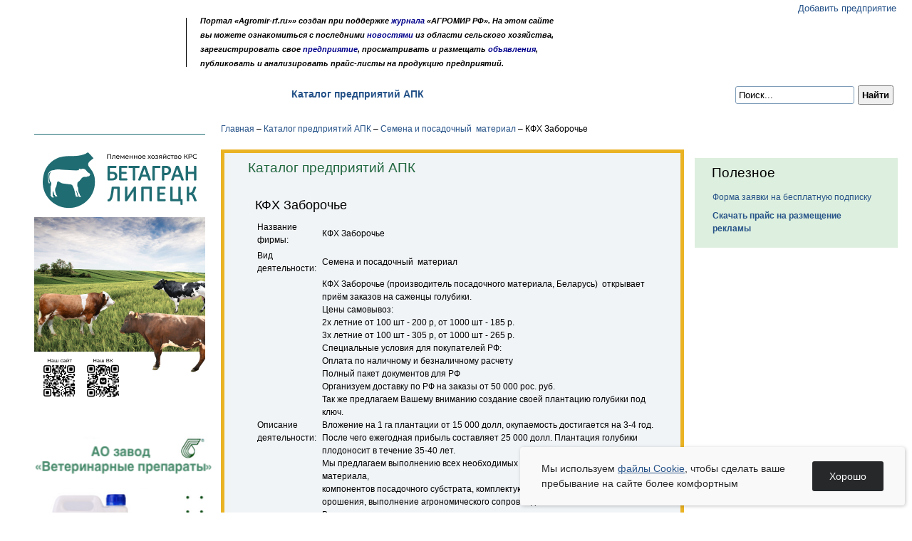

--- FILE ---
content_type: text/html; charset=windows-1251
request_url: https://agromir-rf.ru/enterprises/semena-i-posadochniy-material/kfh-zaboroche.html
body_size: 6991
content:
<!--<<>-->
<!DOCTYPE html PUBLIC "-//W3C//DTD XHTML 1.0 Transitional//EN" "http://www.w3.org/TR/xhtml1/DTD/xhtml1-transitional.dtd">
<html xmlns="http://www.w3.org/1999/xhtml">
    <head>
        <meta http-equiv="Content-Type" content="text/html; charset=windows-1251" />
        <meta charset="UTF-8"/>
        <meta http-equiv="X-UA-Compatible" content="IE=edge"/>
        <meta name="viewport" content="width=device-width, initial-scale=1.0"/>
        <title>Информация о компании КФХ Заборочье: вид деятельности, адрес, телефоны, e-mail, сайт</title>
        <meta name="Keywords" content="КФХ Заборочье" />
        <meta name="Description" content="Информация о компании КФХ Заборочье в каталоге предприятий АПК - Портал «Agromir-rf.ru»" />
        <link type="text/css" rel="stylesheet" href="https://agromir-rf.ru/t/css/module.min.css?1.0.1" />
        <link type="text/css" rel="stylesheet" href="https://agromir-rf.ru/t/css/main.css" />
        <meta property="og:title" content="Информация о компании КФХ Заборочье: вид деятельности, адрес, телефоны, e-mail, сайт" />
        <meta property="og:type" content="website" />
        <meta property="og:url" content="https://agromir-rf.ru/enterprises/semena-i-posadochniy-material/kfh-zaboroche.html" />
        <meta property="og:image" content="https://agromir-rf.ru/t/img/opengrath.png" />
        <meta property="og:description" content="Информация о компании КФХ Заборочье в каталоге предприятий АПК - Портал «Agromir-rf.ru»" />
        <meta property="og:locale" content="ru_RU" />
        <meta property="og:site_name" content="Агромир" /> 
        <link rel="canonical" href="https://agromir-rf.ru/enterprises/semena-i-posadochniy-material/kfh-zaboroche.html" />
        <link rel="shortcut icon" href="https://agromir-rf.ru/t/img/module/agromir2018.png" type="image/x-icon" />
        <meta name="google-site-verification" content="pdKIPAAWPHouCvwB2xpvE5Gig2fZY3CWRopo8PBDOSA" />
        <meta name="yandex-verification" content="e532d80ae679f731" />
        <script type="text/javascript" src="https://yandex.st/jquery/1.7.1/jquery.min.js"></script>
        <script type="text/javascript" src="/t/js/jquery.hashchange.min.js"></script>
        <script type="text/javascript" src="/t/js/jquery.easytabs.min.js"></script>
        <script type="text/javascript" src="/t/js/libs.js?1.0.2"></script>
        <!--[if ie 7]><link rel="stylesheet" href="https://agromir-rf.ru/t/css/ie.css" type="text/css" /><![endif]-->
        <!--New Year Style-->
        <!--<link href="https://agromir-rf.ru/t/css/snow.css" rel="stylesheet">
        <script src="/t/js/snowfall.js"></script>
        <script src="/t/js/snow.js"></script>-->
        <!--End New Year Style-->
    
<link type="text/css" rel="stylesheet" href="/t/plugin/fancybox/jquery.fancybox-1.3.1.css" />
<script type="text/javascript" src="/t/plugin/fancybox/jquery.fancybox.js"></script>
</head>
    <body>
        <div class="mobi-menu">
            <div class="mobi-menu__wr">  
                <div class="mobi-menu__top"> </div>      
                <nav class="menu-nav">
                    <a href="https://agromir-rf.ru/news.html" class="">Новости</a>
                    <a href="https://agromir-rf.ru/vistavk.html" class="">Выставки</a> 
                    <ul class="menu-nav__sub">
                        <li><a href="https://agromir-rf.ru/announcements.html">Новости, анонсы</a></li>
                        <!--<li><a href="https://agromir-rf.ru/exhibitionplan.html">План выставок</a></li>-->
                        <li><a href="https://agromir-rf.ru/reports.html">Отчеты</a></li>
                    </ul>
                    <a href="https://agromir-rf.ru/billboard.html" class="">Доска объявлений</a>
                    <a href="https://agromir-rf.ru/enterprises.html" class="">Каталог предприятий АПК</a>                 
                    <a href="https://agromir-rf.ru/publications.html" class="">Публикации</a>  
                    <ul class="menu-nav__sub">
                        <li><a href="https://agromir-rf.ru/analitprice.html">Аналитика</a></li>
                        <li><a href="https://agromir-rf.ru/articles.html">Статьи</a></li>
                        <li><a href="https://agromir-rf.ru/pressreleases.html">Пресс-релизы</a></li>
                    </ul>
                    <a href="https://agromir-rf.ru/about.html" class="">О нас</a>  
                    <ul class="menu-nav__sub">
                        <li><a href="https://agromir-rf.ru/ourpublications.html">Наши издания</a></li>
                        <li><a href="https://agromir-rf.ru/reklamo.html">Рекламодателям</a></li>
                        <li><a href="https://agromir-rf.ru/contacts.html">Контакты</a></li>
                    </ul>
                </nav>
            </div>
        </div>
        <!--<div class="tbann">
            <div class="wr">
                <a href="https://agromir-rf.ru/advertise.html" target="_blank"><img src="/t/img/sales/01.jpg" alt="" width="97%" height="auto" /></a>
            </div>
        </div> Рекламный баннер над шапкой сайта-->
        <div class="wr"> 
            <div class="top">
                <div class="ttop">
                    <div class="ttop_l">
                        <div><a class="logo" href="https://agromir-rf.ru/" title="Агромир">Агромир</a></div>
                        <div class="micronav">
                            <a class="home" href="https://agromir-rf.ru/" title="Главная страница">Главная страница</a>
                            <b>&nbsp;</b>
                            <a class="mail" href="https://agromir-rf.ru/sendmail.html" title="Обратная связь">Обратная связь</a>
                            <b>&nbsp;</b>
                            <a class="maps" href="https://agromir-rf.ru/sitemap.html" title="Карта сайта">Карта сайта</a>
                        </div>
                    </div>
                    <div class="ttop_r">
                        <!--<div class="pogoda">Сегодня 25 июня, пн. В <a href="#">Воронеже</a> ясно, 26°С</div>-->
                        <!--div class="vhod"><i class="icon10 ivhod">&nbsp;</i><a href="https://agromir-rf.ru/personal.html">Вход в личный кабинет</a></div-->
                        <div class="dobavit"><i class="icon10 idobavit">&nbsp;</i><a href="https://agromir-rf.ru/adddesk.html">Добавить предприятие</a></div>
                        <!--<div class="zachem"><a href="#">для чего добавлять?</a></div>-->
                    </div>
                    <div class="ttop_c">
                        <div class="poloska"></div>
                        <div class="text">
                            Портал «Agromir-rf.ru»»  создан при поддержке <a href="https://agromir-rf.ru/magazine.html">журнала</a> «АГРОМИР РФ». На этом сайте<br />
                            вы можете ознакомиться с последними <a href="https://agromir-rf.ru/news.html">новостями</a> из области сельского хозяйства,<br />
                            зарегистрировать свое <a href="https://agromir-rf.ru/enterprises.html"> предприятие</a>, просматривать и размещать 
                            <a href="https://agromir-rf.ru/billboard.html">объявления</a>, <br />
                            публиковать и анализировать прайс-листы</a> на продукцию предприятий.
                        </div>
                    </div>
                    <div id="header-menu__show">
                        <span></span>
                    </div>
                </div>
                <div class="tnavmenu rad3  menu-flex">
                    <div class="poisk">        <div class="ya-site-form ya-site-form_inited_no" data-bem="{&quot;action&quot;:&quot;https://yandex.ru/search/site/&quot;,&quot;arrow&quot;:false,&quot;bg&quot;:&quot;transparent&quot;,&quot;fontsize&quot;:12,&quot;fg&quot;:&quot;#000000&quot;,&quot;language&quot;:&quot;ru&quot;,&quot;logo&quot;:&quot;rb&quot;,&quot;publicname&quot;:&quot;Поиск по сайту agromir-rf.ru&quot;,&quot;suggest&quot;:true,&quot;target&quot;:&quot;_self&quot;,&quot;tld&quot;:&quot;ru&quot;,&quot;type&quot;:2,&quot;usebigdictionary&quot;:true,&quot;searchid&quot;:2461088,&quot;input_fg&quot;:&quot;#000000&quot;,&quot;input_bg&quot;:&quot;#ffffff&quot;,&quot;input_fontStyle&quot;:&quot;normal&quot;,&quot;input_fontWeight&quot;:&quot;normal&quot;,&quot;input_placeholder&quot;:&quot;Поиск...&quot;,&quot;input_placeholderColor&quot;:&quot;#000000&quot;,&quot;input_borderColor&quot;:&quot;#7f9db9&quot;}">
            <form action="https://yandex.ru/search/site/" method="get" target="_self" accept-charset="utf-8"><input type="hidden" name="searchid" value="2461088"/><input type="hidden" name="l10n" value="ru"/>
                <input type="hidden" name="reqenc" value=""/>
                <input type="search" name="text" value="" style="font-size: 13px!important; padding: 4px;border-radius: 3px;"/>
                <input type="submit" value="Найти" style="font-size: 13px!important; padding: 4px;font-weight: bold;"/>
            </form>
        </div>
        <style type="text/css">.ya-page_js_yes .ya-site-form_inited_no { display: none; }</style>
        <script type="text/javascript">(function (w, d, c){var s=d.createElement('script'),h=d.getElementsByTagName('script')[0],e=d.documentElement;if((' '+e.className+' ').indexOf(' ya-page_js_yes ')===-1){e.className+=' ya-page_js_yes';}s.type='text/javascript';s.async=true;s.charset='utf-8';s.src=(d.location.protocol==='https:'?'https:':'http:')+'//site.yandex.net/v2.0/js/all.js';h.parentNode.insertBefore(s,h);(w[c]||(w[c]=[])).push(function(){Ya.Site.Form.init()})})(window, document, 'yandex_site_callbacks');</script></div>
                    <ul class="tnav">                    <li><a href="https://agromir-rf.ru/news.html" class="">Новости</a> &bull; </li>                    <li><a href="https://agromir-rf.ru/vistavk.html" class="">Выставки</a> &bull; <ul class="submenu"><li><a href="https://agromir-rf.ru/announcements.html">Новости, анонсы</a></li><li><a href="https://agromir-rf.ru/reports.html">Отчеты</a></li></ul></li>                    <li><a href="https://agromir-rf.ru/billboard.html" class="">Доска объявлений</a> &bull; </li>                    <li><a href="https://agromir-rf.ru/enterprises.html" class=" active">Каталог предприятий АПК</a> &bull; </li>                    <li><a href="https://agromir-rf.ru/publications.html" class="">Публикации</a> &bull; <ul class="submenu"><li><a href="https://agromir-rf.ru/analitprice.html">Аналитика</a></li><li><a href="https://agromir-rf.ru/articles.html">Статьи</a></li><li><a href="https://agromir-rf.ru/pressreleases.html">Пресс-релизы</a></li></ul></li>                    <li><a href="https://agromir-rf.ru/about.html" class="">О нас</a>  <ul class="submenu"><li><a href="https://agromir-rf.ru/ourpublications.html">Наши издания</a></li><li><a href="https://agromir-rf.ru/reklamo.html">Рекламодателям</a></li><li><a href="https://agromir-rf.ru/contacts.html">Контакты</a></li></ul></li></ul>
                </div>
            </div><!-- top -->               
            
            <div class="wrpage">
                <div class="page">
                    <div class="content">
                        <div class="conteiner">
                            <div class="page2 page2-grid">
                                <div class="lside">
                                    <!--Баннера с левой стороны-->
                                    <div class="banners-wrapper">
                                        			
			
			
			
										
                                        <!-- <div class="bann6">
                                                <a href="https://agromir-rf.ru/advertise.html" target="_blank"><img src="/t/img/sales/02.jpg" alt="" /></a>
                                        </div> 
                                        <div class="bann7">
                                                <a href="https://agromir-rf.ru/advertise.html" target="_blank"><img src="/t/img/sales/04.jpg" alt="" /></a>
                                        </div>
                                        <div class="bann7">
                                                <a href="https://agromir-rf.ru/advertise.html" target="_blank"><img src="/t/img/sales/04.jpg" alt="" /></a>
                                        </div> -->
                                        <!--<div class="one-bannner">
                                            <a href="#">
                                                <img src="/uploads/banners/36_1_small.jpg" alt="Баннер тестовый слево">
                                            </a>
                                        </div>
                                        <div class="bann6">
                                            <a href="#">
                                                <img src="/uploads/banners/37_1_small.jpg" alt="Баннер тестовый слево поз 4">
                                            </a>
                                        </div>-->
                                        
                                        
                                        


                                        

                                        

                                        <div class="bann7"><a href="https://ooobetagran.ru/" target="_blank"><img class="unsetban" src="/upload/240125/banagran1.jpg" alt="баннер Каталог предприятий АПК" /></a></div>

                                        <div class="bann1"><a href="https://www.vetzavod.ru/ru/" target="_blank"><img src="/uploads/banners/73_1_small.jpg" alt="баннер слево по 3"></a></div>


                                    </div>
                                </div><!-- lside -->
                                <div class="content2">
                                    <div class="conteiner2">
                                        <div class="path"><a href="https://agromir-rf.ru/" class="start">Главная</a> <span>&ndash;</span> <a href="https://agromir-rf.ru/enterprises.html">Каталог предприятий АПК</a> <span>&ndash;</span> <a href="https://agromir-rf.ru/enterprises/semena-i-posadochniy-material.html">Семена и посадочный  материал</a> <span>&ndash;</span> КФХ Заборочье</div>
                                        <div class="mblock">
                                            <div class="tpage">
                                                <div class="header">Каталог предприятий АПК</div>
                                                <div class="subnav"></div>
                                                <div class="text">
                                                    	<p><div class="catalog_text">
		
		<h1 class="catalog_name_pos">КФХ Заборочье</h1><div class="catalog_btext qwe1"><table>
	<tbody>
		<tr>
			<td class="tdRow0R">Название фирмы:</td>
			<td class="tdRow0">КФХ Заборочье</td>
		</tr>
		<tr>
			<td class="tdRow0R">Вид деятельности:</td>
			<td class="tdRow0">Семена и посадочный &nbsp;материал</td>
		</tr>
		<tr>
			<td class="tdRow1R">Описание деятельности:</td>
			<td class="tdRow1">КФХ Заборочье (производитель посадочного материала, Беларусь) &nbsp;открывает приём заказов на саженцы голубики.<br />
			Цены самовывоз:<br />
			2х летние от 100 шт - 200 р, от 1000 шт - 185 р.<br />
			3х летние от 100 шт - 305 р, от 1000 шт - 265 р.<br />
			Специальные условия для покупателей РФ:<br />
			Оплата по наличному и безналичному расчету<br />
			Полный пакет документов для РФ<br />
			Организуем доставку по РФ на заказы от 50 000 рос. руб.<br />
			Так же предлагаем Вашему вниманию создание своей плантацию голубики под ключ.<br />
			Вложение на 1 га плантации от 15 000 долл, окупаемость достигается на 3-4 год.<br />
			После чего ежегодная прибыль составляет 25 000 долл. Плантация голубики плодоносит в течение 35-40 лет.<br />
			Мы предлагаем выполнению всех необходимых работ, поставку посадочного материала,<br />
			компонентов посадочного субстрата, комплектующих системы капельного орошения, выполнение агрономического сопровождения.<br />
			Вся техника в наличии, опытные специалисты.<br />
			Всегда на связи начальник отдела продаж Титова Анастасия<br />
			Беларусь, Минская обл., Крупский р-н, д. Заборочье<br />
			<br />
			Подробности на сайте КФХ Заборочье http://bluegold.by/p3917056-plantatsii-golubiki-vysokorosloj.html</td>
		</tr>
		<tr>
			<td class="tdRow0R">Доп. информация:</td>
			<td class="tdRow0">&nbsp;</td>
		</tr>
		<tr>
			<td class="tdRow1R">ФИО руководителя:</td>
			<td class="tdRow1">Титова Анастасия</td>
		</tr>
		<tr>
			<td class="tdRow0R">Адрес:</td>
			<td class="tdRow0">Страна: Заборочье<br />
			Округ:<br />
			<br />
			Беларусь, Минская обл., Крупский р-н, д. Заборочье</td>
		</tr>
		<tr>
			<td class="tdRow1R">E-mail:</td>
			<td class="tdRow1"><a href="mailto:979aat@gmail.com">979aat@gmail.com</a></td>
		</tr>
		<tr>
			<td class="tdRow0R">Сайт:</td>
			<td class="tdRow0"><a href="http://bluegold.by/p3917056-plantatsii-golubiki-vysokorosloj.html">http://bluegold.by/p3917056-plantatsii-golubiki-vysokorosloj.html</a></td>
		</tr>
		<tr>
			<td class="tdRow1R">Телефоны, факсы:</td>
			<td class="tdRow1">Тел./Viber +375296880705<br />
			Skype a_titova979<br />
			salegolubika@yandex.ru</td>
		</tr>
	</tbody>
</table>
</div>
	</div>
	<div class="hr"></div></p>
                                                </div>
                                            </div>
                                        </div>
                                    </div><!-- conteiner -->
                                </div><!-- content 2 -->
                                <div class="rside">
                                    <div class="banners-wrapper">
                                        			
			
			
			
			
                                    </div>	
                                    <!-- <div class="bann6">
                                        <a href="https://proyabloko.pro/" target="_blank"><img src="/upload/251124/proapple.jpg" alt="" /></a>
                                    </div>-->

                                <!--Банер сюда-->
                                    
                                    
                                    <div class="polezno">
                                        <div class="title">Полезное</div>
                                        <ul>
                                            <li><a href="https://agromir-rf.ru/subscription.html">Форма заявки на бесплатную подписку</a></li>
                                            <li><a href="https://agromir-rf.ru/upload/price/price-2023.docx" target="_blank"><b>Скачать прайс на размещение рекламы</b></a></li>
                                            <!--<li><a href="#">Посмотреть учредительные документы</a></li>-->
                                        </ul>
                                    </div><!-- polezno -->
                                </div><!-- rside -->

                            </div><!-- page2 -->
                        </div><!-- conteiner -->
                    </div><!-- content -->
                </div>
            </div><!-- wrpage -->
        </div>
        <footer>
            <div class="fnav">
                <div class="wr fnav-inner">
                    <!--<<div class="coll">
                            <a href="https://agromir-rf.ru/info.html">Информация о журнале</a>
                    </div>
                    <div class="rcoll"> &bull; </div>-->
                    <div class="coll">
                        <a href="https://agromir-rf.ru/news.html">Новости</a>
                    </div>
                    <div class="rcoll"> &bull; </div>
                    <div class="coll">
                        <a href="https://agromir-rf.ru/vistavk.html">Выставки</a>
                        <ul>
                            <li><a href="https://agromir-rf.ru/announcements.html">Новости, анонсы</a></li>
                            <!--<li><a href="https://agromir-rf.ru/exhibitionplan.html">План выставок</a></li>-->
                            <!--<li><a href="#">Фоторепортажи</a></li>-->
                            <li><a href="https://agromir-rf.ru/reports.html">Отчеты</a></li>
                        </ul>
                    </div>
                    <div class="rcoll"> &bull; </div>
                    <div class="coll">
                        <a href="https://agromir-rf.ru/billboard.html">Доска объявлений</a>
                    </div>
                    <div class="rcoll"> &bull; </div>
                    <!--<div class="coll">
                        <a href="https://agromir-rf.ru/torgoploshha.html">Торговая площадка</a>
                        <ul>
                            <li><a href="#">Каталог предприятий АПК</a></li>
                            <li><a href="#">Каталог продукции</a></li>
                            <li><a href="#">Прайс-листы</a></li>
                        </ul>
                    </div>
                    <div class="rcoll"> &bull; </div>-->
                    <div class="coll">
                        <a href="https://agromir-rf.ru/enterprises.html">Каталог предприятий АПК</a>
                    </div>
                    <div class="rcoll"> &bull; </div>
                    <div class="coll">
                        <a href="https://agromir-rf.ru/publications.html">Публикации</a>
                        <ul>
                            <li><a href="https://agromir-rf.ru/analitprice.html">Аналитика</a></li>
                            <li><a href="https://agromir-rf.ru/articles.html">Статьи</a></li>
                            <li><a href="https://agromir-rf.ru/pressreleases.html">Пресс-релизы</a></li>
                            <!--<li><a href="https://agromir-rf.ru/magazine.html">Журналы</a></li>-->
                        </ul>
                    </div>
                    <div class="rcoll"> &bull; </div>
                    <!--<div class="coll">
                        <a href="https://agromir-rf.ru/analitprice.html">Аналитика и цены</a>
                        <ul>
                            <li><a href="https://agromir-rf.ru/analitprice.html?type=0">Аналитика</a></li>
                            <li><a href="https://agromir-rf.ru/analitprice.html?type=1">Обзор рынка</a></li>
                        </ul>
                    </div>		
                    <div class="rcoll"> &bull; </div>-->
                    <div class="coll">
                        <a href="https://agromir-rf.ru/about.html">О нас</a>
                        <ul>
                            <li><a href="https://agromir-rf.ru/ourpublications.html">Наши издания</a></li>
                            <li><a href="https://agromir-rf.ru/reklamo.html">Рекламодателям</a></li>
                            <li><a href="https://agromir-rf.ru/contacts.html">Контакты</a></li>
                            <!--<li><a href="https://agromir-rf.ru/advertise.html">Размещение рекламы</a></li>-->
                        </ul>
                    </div>
                    <!--<div class="coll">
                            <a href="https://agromir-rf.ru/about.html">О портале</a>
                    </div>-->
                </div>
            </div><!-- fnav -->
            <div class="footer-second">
                <div class="wr footer-second__inner">
                    <div class="copy">
                        &copy; 2004–2022 Журнал «АГРОМИР РФ»<br />
                        Тел./факс: +7 (473) 251-48-11; +7 (960) 135-73-32<br />
                        <!--Адрес: 394018, г. Воронеж, ул. Куцыгина, д. 32, оф. 405<br />-->
                        E-mail: <!--<a href="mailto:agro.mir@mail.ru">agro.mir@mail.ru</a><br />-->
                        <!-- <a href="mailto:n.chuvilina@agromir-rf.ru">n.chuvilina@agromir-rf.ru</a><br />						 -->
                        <!-- <a href="mailto:v.sheremetev@agromir-rf.ru">v.sheremetev@agromir-rf.ru</a> -->
                        <!--<a href="https://agromir-rf.ru/" target="_blank"><img src="/t/img/vk.png" alt="" /></a>-->
                        <a href="mailto:info@agromir-rf.ru">info@agromir-rf.ru</a>
                    </div>
                    <div class="razd"></div>
                    <div class="finfo">
                        При цитировании и использовании новостных материалов  гиперссылка <br/> 
                        на «Agromir-rf.ru» обязательна. Редакция портала может  не разделять мнение авторов <br/> 
                        материалов, опубликованных на портале.  Администрация портала не несет ответственности <br/>
                        за отзывы, комментарии и иные  материалы, размещенные посетителями портала.
                    </div>
                    <div class="dev">
                        <div class="juno">Интернет-компания «Юнона»—<br /><a href="https://juno.ru/">разработка сайта</a></div>
                        <a href="https://agromir-rf.ru/advertise.html">Размещение рекламы</a>
                    </div>
                </div>
            </div>
        </footer>
        <div class="snow_bottom_area"></div>
        <!--[if ie 7]>
        <div style="height: 700px;">FireBug Ready =)</div>
        <![endif]-->
        <!-- Yandex.Metrika counter -->
        <script type="text/javascript" >
            (function (m, e, t, r, i, k, a){m[i]=m[i]||function(){(m[i].a=m[i].a||[]).push(arguments)};
            m[i].l=1*new Date();k=e.createElement(t),a=e.getElementsByTagName(t)[0],k.async=1,k.src=r,a.parentNode.insertBefore(k,a)})
                    (window, document, "script", "https://mc.yandex.ru/metrika/tag.js", "ym");
            ym(65069350, "init", {
                clickmap: true,
                trackLinks: true,
                accurateTrackBounce: true,
                webvisor: true
            });
        </script>
        <noscript>
            <div>
                <img src="https://mc.yandex.ru/watch/65069350" style="position:absolute; left:-9999px;" alt="" />
            </div>
        </noscript>
        <!-- /Yandex.Metrika counter -->
    </body>
</html><script>
    $(document).ready(function () {
        function getCookie(name) {
            let matches = document.cookie.match(new RegExp(
                    "(?:^|; )" + name.replace(/([\.$?*|{}\(\)\[\]\\\/\+^])/g, '\\$1') + "=([^;]*)"
                    ));
            return matches ? decodeURIComponent(matches[1]) : undefined;
        }
        function setCookie(name, value, options = {}) {
            options = {
                path: '/'
            };
            if (options.expires instanceof Date) {
                options.expires = options.expires.toUTCString();
            }
            let updatedCookie = encodeURIComponent(name) + "=" + encodeURIComponent(value);
            for (let optionKey in options) {
                updatedCookie += "; " + optionKey;
                let optionValue = options[optionKey];
                if (optionValue !== true) {
                    updatedCookie += "=" + optionValue;
                }
            }
            document.cookie = updatedCookie;
        }
        if (getCookie('cookie_accept') == undefined) {
            $('.accept_cookie_wr').fadeIn();
        }
        ;
        $('.cookie_accept_btn').click(function () {
            setCookie('cookie_accept', 'accept');
            $('.accept_cookie_wr').fadeOut();
        });
    });
</script>
<style>

    .accept_cookie_wr{
        position: fixed;
        width: 100%;
        background-color: #faf9f9;
        padding: 20px 30px;
        box-sizing: border-box;
        box-shadow: 1px 1px 5px #0000003b;
        border-radius: 4px;
        bottom: 10px;
        z-index: 99999;
        display: flex;
        gap: 20px;
        max-width: 540px;
        right: 10px;
        align-items: center;
    }
    .accept_cookie_wr .cookie_accept_label {
        display: inline-block;
        position: relative;
        font-size: 14px;
        line-height: 1.5;
        color: #26282a;
    }
    .accept_cookie_wr .cookie_accept_btn{
        display: block;
        cursor: pointer;
        color: #fff;
        background-color: #26282a;
        padding: 12px 24px;
        height: max-content;
        border-radius: 3px;
        font-size: 14px;
    }
    @media(max-width:640px){
        .accept_cookie_wr .cookie_accept_label {
            font-size: 13px;
            line-height: 1.3;
        }
    }
    @media(max-width:540px){
        .accept_cookie_wr{
            right: 0;
            left: 0;
            bottom: 10px;
            padding: 15px 20px;
            gap: 15px;
        }
    }
</style>
<div class="accept_cookie_wr" style="display: none">
    <div class="cookie_accept_label">
        Мы используем <a href="/cookie.pdf" target="_blank" style="text-decoration: underline">файлы Cookie</a>, чтобы сделать ваше пребывание на сайте более комфортным
    </div>
    <div class="cookie_accept_btn">Хорошо</div>
</div>